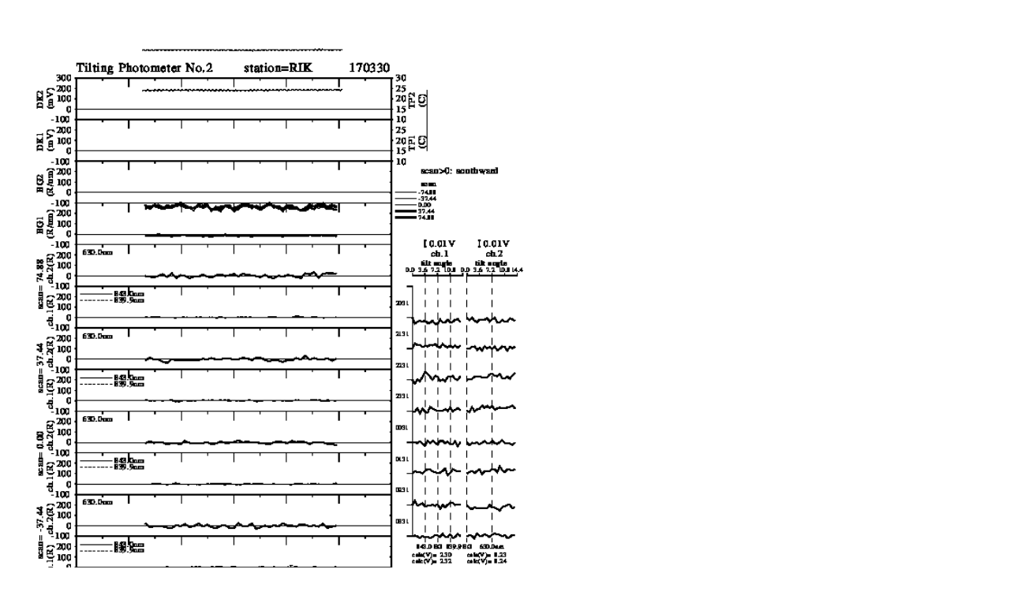

--- FILE ---
content_type: text/html
request_url: https://stdb2.isee.nagoya-u.ac.jp/omti/data/html/tilt2/2017/170330_tilt2.html
body_size: 180
content:
<HTML><HEAD><TITLE>170330_tilt2</TITLE></HEAD>
<BODY>
<TABLE>
<TR><TD WIDTH=700>
<IMG SRC="../../../gif/tilt2/2017/170330_tilt2.gif" WIDTH="100%">
</TD></TR>
</TABLE></BODY></HTML>